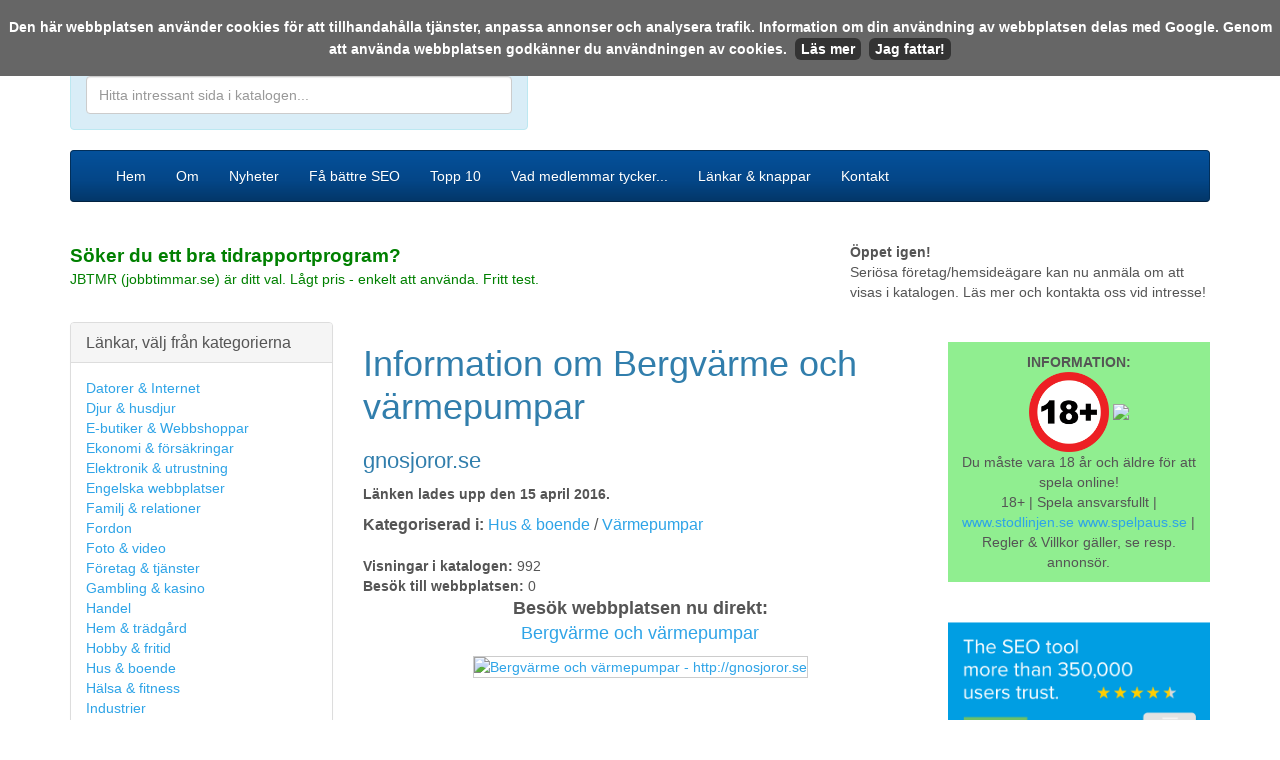

--- FILE ---
content_type: text/html; charset=UTF-8
request_url: https://www.svenskasajter.com/detaljer/gnosjoror.se
body_size: 8869
content:
<!DOCTYPE html>
<html lang="sv">
  <head>
    <meta charset="utf-8">
    <meta http-equiv="X-UA-Compatible" content="IE=edge">
    <meta name="viewport" content="width=device-width, initial-scale=1">
    <!-- The above 3 meta tags *must* come first in the head; any other head content must come *after* these tags -->
      <link rel="canonical" href="https://www.svenskasajter.com/gnosjoror.se" />
    <link rel="icon" href="https://www.svenskasajter.com/favicon.ico">
<link rel="shortcut icon" href="https://www.svenskasajter.com/favicon.ico">
<meta name="google-site-verification" content="XVHrWT2FijIhBhD_S0y_EoFcvbCIIa4qaoOX4fj0KWQ" />
    <title>Bergvärme och värmepumpar [...] | gnosjoror.se | Med på SvenskaSajter.com</title>
    <meta name="description" content="Bergvärme och värmepumpar med på SvenskaSajter.com: Välkommen till Gnosjö Rörledningsaffär AB,  din leverantör av bergvärme,  värmepumpar,  VVS installationer och badrumsin ..." />
<meta name="keywords" content="VVS Gislaved,  VVS Anderstorp,  VVS Reftele ,  rörmokare Gislaved,  rörmokare Reftele,  rörmokare Anderstorp,  bergvärme Reftele,  bergvärme Gislaved,  värmepump Reftele,  värmepumpar Gislaved,  värme" />
<META NAME="title" CONTENT="Bergvärme och värmepumpar [...] | gnosjoror.se | Med på SvenskaSajter.com">
<META NAME="ROBOTS" CONTENT="INDEX,FOLLOW,noarchive">

<META HTTP-EQUIV="Content-Language" CONTENT="sv">
<META NAME="publisher" CONTENT="SvenskaSajter.com">
<META NAME="author" CONTENT="SvenskaSajter.com">
<META NAME="copyright" CONTENT="SvenskaSajter.com">
<META NAME="language" CONTENT="sv">
<META NAME="revisit-after" CONTENT="2 days">
<meta name="verification" content="dde2418b75e3ac6aff2ca0efd3335af0" />
<META NAME="MSSmartTagsPreventParsing" content="true">
<!-- TradeDoubler site verification 1482614 -->
<meta name="verify-v1" content="VBgSM8GTcBTNbTTbFUN1B1CCnXbV9qQ17BOfDTgzVQg=" />
<base href="https://www.svenskasajter.com/" />

    <!-- Bootstrap core CSS -->
    <link href="/css/cerulean/bootstrap.min.css" rel="stylesheet">

    <!-- HTML5 shim and Respond.js for IE8 support of HTML5 elements and media queries -->
    <!--[if lt IE 9]>
      <script src="https://oss.maxcdn.com/html5shiv/3.7.3/html5shiv.min.js"></script>
      <script src="https://oss.maxcdn.com/respond/1.4.2/respond.min.js"></script>
    <![endif]-->

  </head>

<style type="text/css">
  
.post_form_subject_div {
display:none;
visibility:hidden;
margin:0;
padding:0;
width:0px;
height:0px;
}
  
.footerContainer {
  color:#fff;
  font-size: 90%;
}

h2 {
  font-size: 22px;
}

</style>

  <script src="cookiechoices.js" defer></script>
<script>
  document.addEventListener('DOMContentLoaded', function(event) {
    window.cookieChoices && cookieChoices.showCookieConsentBar && cookieChoices.showCookieConsentBar(
        (window.cookieOptions && cookieOptions.msg) || 'Den här webbplatsen använder cookies för att tillhandahålla tjänster, anpassa annonser och analysera trafik. Information om din användning av webbplatsen delas med Google. Genom att använda webbplatsen godkänner du användningen av cookies.',
        (window.cookieOptions && cookieOptions.close) || 'Jag fattar!',
        (window.cookieOptions && cookieOptions.learn) || 'Läs mer',
        (window.cookieOptions && cookieOptions.link) || 'https://www.svenskasajter.com/cookies');
  });
</script>

    <!-- Bootstrap core JavaScript
    ================================================== -->
    <!-- Placed at the end of the document so the pages load faster -->
    <script src="https://ajax.googleapis.com/ajax/libs/jquery/1.12.4/jquery.min.js"></script>
    <script>window.jQuery || document.write('<script src="js/jquery.min.js"><\/script>')</script>
    <script src="/js/bootstrap.min.js"></script>
   <!-- <script src="/js/datepicker-sv.js"></script>-->

  <body>
<div id="fb-root"></div>
<script>(function(d, s, id) {
  var js, fjs = d.getElementsByTagName(s)[0];
  if (d.getElementById(id)) return;
  js = d.createElement(s); js.id = id;
  js.src = "//connect.facebook.net/sv_SE/all.js#xfbml=1&appId=518959501463559";
  fjs.parentNode.insertBefore(js, fjs);
}(document, 'script', 'facebook-jssdk'));</script>

  <br>
    <div class="container">
<div class="pull-right hidden-xs"><a href="nytt/2026-01-17">Den 17 januari 2026</a></div>
<div class="row">
<div class="col-lg-7"><a href="./"><img src="images/logony.png" id="logony" border="0" /></a></div>
<div class="col-lg-5"><div class="alert alert-info">
  

 <form action="/sok" method="get" name="sokform">
      <strong>S&ouml;k i katalogen eller p&aring; webben:</strong><br>
      <input type="search" name="q" value="" placeholder="Hitta intressant sida i katalogen..." class="form-control"  id="q">
    </form>
       


</div></div>
<!--
<div class="col-lg-2">
<div class="alert alert-success">
<h4><a href="/lagg-till">L&auml;gg till l&auml;nk</a><br />
    <a href="//medlemmar.svenskasajter.com">Uppdatera l&auml;nk</a><br>
    <a href="/faq">Fr&aring;gor &amp; svar</a><br>
     <a href="/kontakt">Kontakt</a></h4>
</div>
     </div>
-->
</div>


    <nav class="navbar navbar-inverse">
      <div class="container">
        <div class="navbar-header">
          <button type="button" class="navbar-toggle collapsed" data-toggle="collapse" data-target="#navbar" aria-expanded="false" aria-controls="navbar">
            <span class="sr-only">Mobilanpassad meny för svenskasajter.com</span>
            <span class="icon-bar"></span>
            <span class="icon-bar"></span>
            <span class="icon-bar"></span>
          </button>
          <a class="navbar-brand visible-xs" href="#">SvenskaSajter.com</a>
        </div>

        <div id="navbar" class="collapse navbar-collapse">
   


          <ul class="nav navbar-nav">
            <li class=""><a href="./">Hem</a> </li>
            <li class=""><a href="om">Om</a> </li>
            <li class=""><a href="nytt/2026-01-17">Nyheter</a></li>
            <li class=""><a href="seo-sokord-overvakning">Få bättre SEO</a></li>
            <li class=""><a href="topp10">Topp 10</a></li>
            <li class=""><a href="recensioner-om-svenskasajter">Vad medlemmar tycker...</a></li>
            <li class=""><a href="lankresurser">L&auml;nkar & knappar</a></li>
            <li class=""><a href="kontakt">Kontakt</a></li>
          </ul>
       

        </div><!--/.nav-collapse -->
      </div>
    </nav>


<div class="row">
<div class="col-lg-8">
<img src="images/annonstext41-10.gif" width="41" height="10" /><br>

<a href="https://jbtmr.se" style="color:green" target="_blank" title="Läs mer här!"><strong style="font-size: 19px; font-weight: bold">Söker du ett bra tidrapportprogram?</strong><br>
JBTMR (jobbtimmar.se) är ditt val. Lågt pris - enkelt att använda. Fritt test.</a>


</div>
<div class="col-lg-4">
  <!--
<img src="images/annonstext41-10.gif" width="41" height="10" />
    <div class="adLink" onmouseover="this.style.backgroundColor='#E0E3FC';" onmouseout="this.style.backgroundColor='#FFFFFF';"><strong><a href="annons/double" target="_blank">Double</a></strong> - Visa annonser på din webbplats. Tjäna pengar.</div>
<div class="adLink" onmouseover="this.style.backgroundColor='#E0E3FC';" onmouseout="this.style.backgroundColor='#FFFFFF';"><strong><a href="annons/scandicpartners" target="_blank">Scandic Partners</a></strong> - Sveriges mest lönsamma affiliate program? Läs mer du också.</div>
-->
<img src="images/annonstext41-10.gif" width="41" height="10" /><br>
<strong>Öppet igen!</strong><br>
Seriösa företag/hemsideägare kan nu anmäla om att visas i katalogen. Läs mer och kontakta oss vid intresse!
</div></div>

<br>

<div class="row">
<div class="col-lg-3">



<div class="panel panel-default hidden-xs">
  <div class="panel-heading">
    <h3 class="panel-title">L&auml;nkar, välj från kategorierna</h3>
  </div>
  <div class="panel-body">
            <div class="menuItem"><a href="kat3.html"   title="Datorer & Internet"   >Datorer & Internet</a></div>
			           <div class="menuItem"><a href="kat20.html"   title="Djur & husdjur"   >Djur & husdjur</a></div>
			           <div class="menuItem"><a href="kat141.html"   title="E-butiker & Webbshoppar"   >E-butiker & Webbshoppar</a></div>
			           <div class="menuItem"><a href="kat53.html"   title="Ekonomi & försäkringar"   >Ekonomi & försäkringar</a></div>
			           <div class="menuItem"><a href="kat52.html"   title="Elektronik & utrustning"   >Elektronik & utrustning</a></div>
			           <div class="menuItem"><a href="kat263.html"   title="Engelska webbplatser"   >Engelska webbplatser</a></div>
			           <div class="menuItem"><a href="kat27.html"   title="Familj & relationer"   >Familj & relationer</a></div>
			           <div class="menuItem"><a href="kat2.html"   title="Fordon"   >Fordon</a></div>
			           <div class="menuItem"><a href="kat21.html"   title="Foto & video"   >Foto & video</a></div>
			           <div class="menuItem"><a href="kat54.html"   title="Företag & tjänster"   >Företag & tjänster</a></div>
			           <div class="menuItem"><a href="kat7.html"   title="Gambling & kasino"   >Gambling & kasino</a></div>
			           <div class="menuItem"><a href="kat26.html"   title="Handel"   >Handel</a></div>
			           <div class="menuItem"><a href="kat55.html"   title="Hem & trädgård"   >Hem & trädgård</a></div>
			           <div class="menuItem"><a href="kat10.html"   title="Hobby & fritid"   >Hobby & fritid</a></div>
			           <div class="menuItem"><a href="kat146.html"   title="Hus & boende"   >Hus & boende</a></div>
			           <div class="menuItem"><a href="kat9.html"   title="Hälsa & fitness"   >Hälsa & fitness</a></div>
			           <div class="menuItem"><a href="kat13.html"   title="Industrier"   >Industrier</a></div>
			           <div class="menuItem"><a href="kat5.html"   title="Jobb & utbildning"   >Jobb & utbildning</a></div>
			           <div class="menuItem"><a href="kat774.html"   title="Jordbruk, skogsbruk och fiske"   >Jordbruk, skogsbruk och fiske</a></div>
			           <div class="menuItem"><a href="kat143.html"   title="Juridik & rättsväsendet"   >Juridik & rättsväsendet</a></div>
			           <div class="menuItem"><a href="kat1.html"   title="Konst & humaniora"   >Konst & humaniora</a></div>
			           <div class="menuItem"><a href="kat248.html"   title="Logistik & transporter"   >Logistik & transporter</a></div>
			           <div class="menuItem"><a href="kat314.html"   title="Länder & regioner"   >Länder & regioner</a></div>
			           <div class="menuItem"><a href="kat57.html"   title="Mat & dryck"   >Mat & dryck</a></div>
			           <div class="menuItem"><a href="kat14.html"   title="Medicin & vård"   >Medicin & vård</a></div>
			           <div class="menuItem"><a href="kat114.html"   title="Mobil & SMS"   >Mobil & SMS</a></div>
			           <div class="menuItem"><a href="kat16.html"   title="Nyheter, tidningar, böcker, språk"   >Nyheter, tidningar, böcker, språk</a></div>
			           <div class="menuItem"><a href="kat41.html"   title="Personliga bloggar"   >Personliga bloggar</a></div>
			           <div class="menuItem"><a href="kat19.html"   title="Personliga hemsidor"   >Personliga hemsidor</a></div>
			           <div class="menuItem"><a href="kat152.html"   title="Relation & kärlek"   >Relation & kärlek</a></div>
			           <div class="menuItem"><a href="kat12.html"   title="Religion & tro"   >Religion & tro</a></div>
			           <div class="menuItem"><a href="kat280.html"   title="Resor & turism"   >Resor & turism</a></div>
			           <div class="menuItem"><a href="kat59.html"   title="Samhälle"   >Samhälle</a></div>
			           <div class="menuItem"><a href="kat42.html"   title="Skönhet & mode"   >Skönhet & mode</a></div>
			           <div class="menuItem"><a href="kat23.html"   title="Sport & avkoppling"   >Sport & avkoppling</a></div>
			           <div class="menuItem"><a href="kat6.html"   title="Underhållning"   >Underhållning</a></div>
			           <div class="menuItem"><a href="kat681.html"   title="Utomlands"   >Utomlands</a></div>
			           <div class="menuItem"><a href="kat303.html"   title="Vetenskap"   >Vetenskap</a></div>
			           <div class="menuItem"><a href="kat225.html"   style="color:#999999;" title="Denna kategori innehåller bilder och innehåll som kan vara stötande - klicka OK om du är minst 18 år."   >Vuxenrelaterat (18+)</a></div>
			  </div>

  </div>




<div class="panel panel-default hidden-xs">
  <div class="panel-heading">
    <h3 class="panel-title">Sm&aring;tt & gott</h3>
    </div>
  <div class="panel-body">
        <div>&raquo; <a href="/hur-din-hemsida-kan-synas-battre-i-google" title="Information om hur du kan få fler besökare till din hemsida eller blogg">Fler bes&ouml;kare till din hemsida/blogg?</a></div>
             <div>&raquo; <a href="/bra-bokforingsprogram-foretag-nyborjare-visma-eekonomi" target="_blank" rel="nofollow" title="Tips på bra bokföringsprogram för dig som vill starta företag eller har startat.">Bra bokf&ouml;ringsprogram f&ouml;r f&ouml;retagare</a></div>


  </div>
</div>



<!--
<br>
<div class="panel panel-default hidden-xs">
  <div class="panel-heading">
    <h3 class="panel-title">Guider</h3>
    </div>
  <div class="panel-body">

    <div>&raquo; <a href="/vart-man-kan-skapa-en-hemsida-enkelt" title="Unik guide som berättar hur och var du kan skapa en hemsida enkelt och snabbt.">Skapa en egen hemsida hos N.nu</a></div>
    <div>&raquo; <a href="/lanka-till-svenskasajter-fran-n-nu" title="Hur man aktiverar sin n.nu sida som Exklusiv länkpartner.">Hur man aktiverar sin N.nu sida som Exklusiv l&auml;nkpartner</a></div>
    
    <br />
    <div>&raquo; <a href="/tjaena-pengar-pa-internet-guide" title="Hur du kan tjäna pengar på din hemsida eller blogg">Hur du kan tj&auml;na pengar</a></div>


    <br />
  </div>
</div>
-->


    
 
<div class="panel panel-default hidden-xs">
  <div class="panel-heading">
    <h3 class="panel-title">Vad tycker medlemmar?</h3>
    </div>
  <div class="panel-body">

        <div style="font-family:Georgia, 'Times New Roman', Times, serif; font-size:14px;"> <a href="recensioner-om-svenskasajter#17">
      Vi har nu funnits med på "Svenska Sajter" några veckor och uppskattar de funktioner som finns både för besökare och länk      </a> (Av <a href="http://upptackarbyran.se" style="color:#009900" target="_blank">
      upptackarbyran.se      </a>) </div>
          </div></div>
  


</div>

<div class="col-lg-6">



<!--<div id="freeinfobox"><strong>OBS!</strong> SvenskaSajter.com &auml;r en helt kostnadsfri l&auml;nkkatalog. Skulle n&aring;gon n&auml;mna oss och kr&auml;va n&aring;n sorts betalning av dig s&aring; avbryt/bestrid direkt. Vi tar inte betalt f&ouml;r att visa t.ex denna infosida. Vi säljer inga uppgifter från ditt konto.</div>-->

<h1>Information om Bergvärme och värmepumpar</h1>
<h2>gnosjoror.se</h2>
<strong><p>L&auml;nken lades upp den 15 april 2016. </p></strong>

<!--<p><strong>Sk&ouml;ter du den h&auml;r webbplatsen?</strong> <a href="http://medlemmar.svenskasajter.com">Uppdatera l&auml;nkinformationen h&auml;r</a>.</p>-->

<div class="ContentDivBox">

<!--<div style="float:right; font-size:35px; font-family:Arial, Helvetica, sans-serif; font-weight:bold">
<a href="/pagerank-0" style="color:#006600; text-decoration:none">PR0</a>&nbsp;
</div>-->

<span style="font-size:16px"><strong>Kategoriserad i:</strong> <a href='kat146.html'>Hus & boende</a> / <a href='kat896.html'>Värmepumpar</a></span><br /><br>
<strong>Visningar i katalogen:</strong> 992<br />
<strong>Bes&ouml;k till webbplatsen: </strong> 0</div> 
    

 <p align="center" style="font-size:18px;"><strong>Bes&ouml;k webbplatsen nu direkt:</strong> <br />
<a href="http://gnosjoror.se"  target="_blank" id="44574" >Bergvärme och värmepumpar</a></p>





    <center><a href="http://gnosjoror.se"  id="44574" target="_blank" style="border:0px"    ><img src="https://api.pagepeeker.com/v2/thumbs.php?size=l&url=gnosjoror.se" border="0" width="320" height="240"  style="border:1px solid #CCCCCC"  alt="Bergvärme och värmepumpar - http://gnosjoror.se" /></a></center>
   <br />


<div id='StatusCheckDiv' style="text-align:center; padding:5px"></div>

<h2 class="h22">Beskrivning</h2>
<p><span style="font-size:120%; font-family:Arial, Helvetica, sans-serif; line-height:150%; color:#990000">


	Välkommen till Gnosjö Rörledningsaffär AB,  din leverantör av bergvärme,  värmepumpar,  VVS installationer och badrumsinredning bland mycket annat. <br />
<br />
Företaget har sin bas i Gnosjö,  men våra rörmokare är verksamma även i Gislaved,  Anderstorp och Reftele med omnejd. Besök oss gärna på webben redan idag,  vi kan värmepump!
		



	</span></p>


<h2 class="h22">Dela med dig!</h2>
<!-- I got these buttons from simplesharebuttons.com -->
<div id="share-buttons">
 
<!-- Facebook -->
<a href="http://www.facebook.com/sharer.php?u=https://www.svenskasajter.com/detaljer/gnosjoror.se" rel="nofollow" target="_blank"><img src="https://www.simplesharebuttons.com/images/somacro/facebook.png" alt="Facebook" /></a>
 
<!-- Twitter -->
<a href="http://twitter.com/share?url=https://www.svenskasajter.com/detaljer/gnosjoror.se&text=Kolla in den här sidan" rel="nofollow"  target="_blank"><img src="https://www.simplesharebuttons.com/images/somacro/twitter.png" alt="Twitter" /></a>
 
<!-- Google+ -->
<a href="https://plus.google.com/share?url=https://www.svenskasajter.com/detaljer/gnosjoror.se" rel="nofollow"  target="_blank"><img src="https://www.simplesharebuttons.com/images/somacro/google.png" alt="Google" /></a>
 
<!-- Digg -->
<a href="http://www.digg.com/submit?url=https://www.svenskasajter.com/detaljer/gnosjoror.se" rel="nofollow"  target="_blank"><img src="https://www.simplesharebuttons.com/images/somacro/diggit.png" alt="Digg" /></a>
 
<!-- Reddit -->
<a href="http://reddit.com/submit?url=https://www.svenskasajter.com/detaljer/gnosjoror.se&title=Kolla in den här sidan" rel="nofollow"  target="_blank"><img src="https://www.simplesharebuttons.com/images/somacro/reddit.png" alt="Reddit" /></a>
 
<!-- LinkedIn -->
<a href="http://www.linkedin.com/shareArticle?mini=true&url=https://www.svenskasajter.com/detaljer/gnosjoror.se" rel="nofollow"  target="_blank"><img src="https://www.simplesharebuttons.com/images/somacro/linkedin.png" alt="LinkedIn" /></a>
 
<!-- Pinterest -->
<a rel="nofollow"  href="javascript:void((function()%7Bvar%20e=document.createElement('script');e.setAttribute('type','text/javascript');e.setAttribute('charset','UTF-8');e.setAttribute('src','https://assets.pinterest.com/js/pinmarklet.js?r='+Math.random()*99999999);document.body.appendChild(e)%7D)());"><img src="https://www.simplesharebuttons.com/images/somacro/pinterest.png" alt="Pinterest" /></a>
 
<!-- StumbleUpon-->
<a rel="nofollow"  href="http://www.stumbleupon.com/submit?url=https://www.svenskasajter.com/detaljer/gnosjoror.se&title=Kolla in den här sidan" target="_blank"><img src="https://www.simplesharebuttons.com/images/somacro/stumbleupon.png" alt="StumbleUpon" /></a>
 
<!-- Email -->
<a rel="nofollow"  href="mailto:?Subject=Kolla in sidan!&Body=Jag%20såg%20detta%20och%20tänkte%20på%20dig!%20 https://www.svenskasajter.com/detaljer/gnosjoror.se"><img src="https://www.simplesharebuttons.com/images/somacro/email.png" alt="Email" /></a>
 
</div>

<h2 class="h22">Nyckelord</h2>
<p>
<a href="/sok?q=VVS Gislaved">VVS Gislaved</a> &nbsp;&nbsp; 
<a href="/sok?q=VVS Anderstorp">  VVS Anderstorp</a> &nbsp;&nbsp; 
<a href="/sok?q=VVS Reftele">  VVS Reftele </a> &nbsp;&nbsp; 
<a href="/sok?q=rörmokare Gislaved">  rörmokare Gislaved</a> &nbsp;&nbsp; 
<a href="/sok?q=rörmokare Reftele">  rörmokare Reftele</a> &nbsp;&nbsp; 
<a href="/sok?q=rörmokare Anderstorp">  rörmokare Anderstorp</a> &nbsp;&nbsp; 
<a href="/sok?q=bergvärme Reftele">  bergvärme Reftele</a> &nbsp;&nbsp; 
<a href="/sok?q=bergvärme Gislaved">  bergvärme Gislaved</a> &nbsp;&nbsp; 
<a href="/sok?q=värmepump Reftele">  värmepump Reftele</a> &nbsp;&nbsp; 
<a href="/sok?q=värmepumpar Gislaved">  värmepumpar Gislaved</a> &nbsp;&nbsp; 
<a href="/sok?q=värme">  värme</a>  
</p>






<h2 class="h22">Kontakta</h2>
<p>
<strong>E-post:</strong> <a rel="nofollow"  href="http://gnosjoror.se/kontakt.html" target="_blank">http://gnosjoror.se/kontakt.html</a>
</p>
<br />









<h2 class="h22">Mer statistik om den h&auml;r webbplatsen</h2>
<br />
<a name="statistik"></a>
<strong>Indexerade sidor:</strong> <a href="http://www.google.com/search?q=site:http%3A%2F%2Fgnosjoror.se" target="_blank" rel="nofollow">Google</a>&nbsp;|&nbsp;<a href="http://search.yahoo.com/search?p=site:http://gnosjoror.se" target="_blank" rel="nofollow">Yahoo!</a>&nbsp;|&nbsp;<a href="http://www.bing.com/search?q=site:http://gnosjoror.se" target="_blank" rel="nofollow">Bing</a><br />
<strong>Tillbakal&auml;nkar:</strong> <a href="http://www.google.com/search?q=link:http%3A%2F%2Fgnosjoror.se" target="_blank" rel="nofollow">Google</a>&nbsp;|&nbsp;<a href="http://search.yahoo.com/search?p=link:http://gnosjoror.se" target="_blank" rel="nofollow">Yahoo!</a>&nbsp;|&nbsp;<a href="http://www.bing.com/search?q=link:http://gnosjoror.se" target="_blank" rel="nofollow">Bing</a><br />
<strong>Whois koll:</strong> <a href="http://who.is/whois-com/ip-address/gnosjoror.se" target="_blank" rel="nofollow">Who.is</a><br />
<strong>Webbhistorik:</strong> <a href="http://web.archive.org/web/*/http%3A%2F%2Fgnosjoror.se" target="_blank" rel="nofollow">Internet Archive</a><br />
<br />
<br />

<!--
<br />
<h2 class="h22">Bes&ouml;k med din mobiltelefon!</h2>
<p>
Sidan kan bes&ouml;kas i din mobiltelefon ocks&aring;. T&auml;nk p&aring; att sidan kanske inte &auml;r optimerad f&ouml;r visning i mobiltelefon. Scanna koden nedan i mobilen och du kommer till deras sida automatiskt!
</p>
<p><img src="http://qrcode.kaywa.com/img.php?s=5&amp;d=http%3A%2F%2Fgnosjoror.se" alt="qrcode"  /></p>

-->




<!-- Main Page Content End -->	



</div>


<div class="col-lg-3">
 <img src="images/annonstext41-10.gif" width="41" height="10"  /><br> 
<div style="background-color: lightgreen; padding:10px">
  <center><strong>INFORMATION:</strong><br><img src="https://spelsidorna.com/images/18.png" width="80"> <a href="https://www.spelinspektionen.se" target="_blank" rel="nofollow"><img src="/images/spelinspektionenlogo.png" width="80"></a><br>Du måste vara 18 år och äldre för att spela online!<br>
18+ | Spela ansvarsfullt | <a href="https://www.stodlinjen.se" target="_blank" rel="nofollow">www.stodlinjen.se</a> <a href="https://www.spelpaus.se" target="_blank" rel="nofollow">www.spelpaus.se</a> | Regler & Villkor gäller, se resp. annonsör.</center>
</div>
<br>


 <img src="images/annonstext41-10.gif" width="41" height="10"  /><br> 
<a href="https://www.seobility.net/en/?px=2&amp;a_aid=6422cf8207ed1&amp;a_bid=9471021e" target="_blank"><img src="//affiliate.seobility.net/accounts/default1/yywnbg/9471021e.png" alt="Seobility SEO Tool" title="Seobility SEO Tool" style="width: 100%;" /></a><img style="border:0" src="https://affiliate.seobility.net/scripts/yywnig?a_aid=6422cf8207ed1&amp;a_bid=9471021e" width="1" height="1" alt="" />
<br>









    <img src="images/annonstext41-10.gif" width="41" height="10"  /><br>
<a href="https://xn--krkort-wxa.se/#a_aid=686&amp;a_bid=a88c8c13" target="_blank" rel="nofollow"><img src="https://scandicpartners.se/b/korkort.se/250-240/korkort-3.gif" alt="körkort" title="körkort" style="width:100%" border="0" /></a><img style="border:0" src="https://scandicpartners.se/scripts/imp.php?a_aid=686&amp;a_bid=a88c8c13" width="1" height="1" alt="" />



<div>&nbsp;</div>

  



 
<div class="panel panel-default">
  <div class="panel-heading">
    <h3 class="panel-title">Senaste 15 VIP l&auml;nkarna</h3>
    </div>
  <div class="panel-body">
    <ol style="padding-left:15px !important">

            <li><a style="color:green" href="/detaljer/kroppia.se">Skräddarsydd vård för optimal smärtfrihet | Kiropraktor Malmö | Kroppia</a></li>
        <li><a style="color:green" href="/detaljer/helloclean.se">Helloclean.se - So fresh,    so Hello Clean</a></li>
        <li><a style="color:green" href="/detaljer/myacademy.se">Myacademy.se - Digital läxhjälp från toppstudenter!</a></li>
        <li><a style="color:green" href="/detaljer/studybuddy.se">Studybuddy.se - Störst i Sverige på läxhjälp</a></li>
        <li><a style="color:green" href="/detaljer/toddly.nu">Toddly.nu - Förenklar vardagen för småbarnsföräldrar</a></li>
        <li><a style="color:green" href="/detaljer/www.heykiddo.se">Heykiddo.se Aktiv barnpassning med utbildad nanny</a></li>
        <li><a style="color:green" href="/detaljer/www.kontorsmax.se">Kontorsmax - kontorsmaterial online</a></li>
        <li><a style="color:green" href="/detaljer/soderhamnseltjanst.se">Söderhamns Eltjänst AB</a></li>
        </ol>
  </div>
    </div>
  

  
                
     








     
  <div>&nbsp;</div>
  
<div class="panel panel-default">
  <div class="panel-heading">
    <h3 class="panel-title">Urval av exklusiva l&auml;nkpartners</h3>
    </div>
  <div class="panel-body">

    <div style="padding-bottom:5px;"><a href="/detaljer/billigfestlokal.weebly.com" style="text-decoration:none"><strong>Billig Festlokal till bröllop</strong></a></div>
<div style="padding-bottom:5px;"><a href="/detaljer/korkortsutbildning.wordpress.com" style="text-decoration:none"><strong>Körkortsutbildning och kurser</strong></a></div>
<div style="padding-bottom:5px;"><a href="/detaljer/www.kollaregnummer.n.nu" style="text-decoration:none"><strong>Kolla regnummer</strong></a></div>
<div style="padding-bottom:5px;"><a href="/detaljer/www.garageportlund.se" style="text-decoration:none"><strong>Garageport Center Skåne</strong></a></div>
<div style="padding-bottom:5px;"><a href="/detaljer/alltomrosenrot.se" style="text-decoration:none"><strong>Allt om Rosenrot</strong></a></div>
<div style="padding-bottom:5px;"><a href="/detaljer/www.styrka.n.nu" style="text-decoration:none"><strong>Hitta din styrka. Allt du behöver veta om styrketräning.</strong></a></div>
<div style="padding-bottom:5px;"><a href="/detaljer/www.servettryckeri.se" style="text-decoration:none"><strong>Servett - Servettryck - Servettryckeri</strong></a></div>
<div style="padding-bottom:5px;"><a href="/detaljer/lenissweden.blogspot.com" style="text-decoration:none"><strong>Blogger da Lenis</strong></a></div>
<div style="padding-bottom:5px;"><a href="/detaljer/ekonomifakta.bloggo.nu" style="text-decoration:none"><strong>Ekonomifakta</strong></a></div>
<div style="padding-bottom:5px;"><a href="/detaljer/www.bensinkort.n.nu" style="text-decoration:none"><strong>Billig bensin med ett bensinkort</strong></a></div>
<div style="padding-bottom:5px;"><a href="/detaljer/philipalfort.se" style="text-decoration:none"><strong>Tandläkare Philip Alfort</strong></a></div>
<div style="padding-bottom:5px;"><a href="/detaljer/kreditkortutanavgift.weebly.com" style="text-decoration:none"><strong>Kreditkort utan avgift</strong></a></div>
<div style="padding-bottom:5px;"><a href="/detaljer/www.xnlneblocket-15a.se" style="text-decoration:none"><strong>Låna pengar</strong></a></div>
<div style="padding-bottom:5px;"><a href="/detaljer/hankman-pme.blogspot.se" style="text-decoration:none"><strong>Precious Metals & Energy</strong></a></div>
<div style="padding-bottom:5px;"><a href="/detaljer/lanforetag.weebly.com" style="text-decoration:none"><strong>Låna till företag</strong></a></div>
<div style="padding-bottom:5px;"><a href="/detaljer/www.streetwear.n.nu" style="text-decoration:none"><strong>Streetwear | Affärer tips om var kläderna hittas.</strong></a></div>
<div style="padding-bottom:5px;"><a href="/detaljer/www.xn--hyralastbilsslprebro-ozb11b.se" style="text-decoration:none"><strong>OF Ekeri</strong></a></div>
<div style="padding-bottom:5px;"><a href="/detaljer/ostervik9.blogspot.com" style="text-decoration:none"><strong>Östervik</strong></a></div>
<div style="padding-bottom:5px;"><a href="/detaljer/www.proteindrink.n.nu" style="text-decoration:none"><strong>Bra proteindrink</strong></a></div>
<div style="padding-bottom:5px;"><a href="/detaljer/www.tandblekningstockholm.se" style="text-decoration:none"><strong>Tandblekning Stockholm</strong></a></div>
 </div>
</div>

     
          
      

<div class="fb-like-box" data-href="https://www.facebook.com/pages/SvenskaSajtercom/153285194809421" data-width="250" data-height="250" data-show-faces="true" data-stream="false" data-header="true"></div>

  <div>&nbsp;</div>
  
  
   




</div>

</div>


           <img src="images/annonstext41-10.gif" width="41" height="10"  /><br>

<a href="https://www.seobility.net/en/?px=2&amp;a_aid=6422cf8207ed1&amp;a_bid=a7e1b5b9" target="_blank"><img src="//affiliate.seobility.net/accounts/default1/yywnbg/a7e1b5b9.png" alt="Seobility SEO Tool" title="Seobility SEO Tool" style="width:100%" /></a><img style="border:0" src="https://affiliate.seobility.net/scripts/yywnig?a_aid=6422cf8207ed1&amp;a_bid=a7e1b5b9" width="1" height="1" alt="" />



<div class=" navbar navbar-inverse">
      <div class="container">

<div class="row">

<div class="col-md-3 footerContainer">Copyright &copy;
          2026          SvenskaSajter.com<br>
          Alla r&auml;ttigheter reserverade - Innehar F-skatt.
</div>
<div class="col-md-6 footerContainer">

<center>
 <strong>Thumbshots</strong>: <a href="http://pagepeeker.com" title="Website Thumbshots by PagePeeker">Website Thumbshots by PagePeeker</a><br />
        <strong>Monitoring:</strong> <a href="https://www.serviceuptime.com" onclick="this.href='https://www.ServiceUptime.com/?aff=31GA'" onMouseOut="this.href = 'https://www.ServiceUptime.com'; return true;" title="ServiceUptime.com - website monitoring service" target="_blank">Free website monitoring service</a><br />
Tips: <A href="https://jobbtimmar.se">bra online tidrapportering</a></center>

</div>

<div class="col-md-3 footerContainer" >
<a href="https://twitter.com/svenskasajter" target="_blank">Twitter</a> | <a href="cookies">Information om cookies</a> |
          <a href="villkor">Anv&auml;ndarvillkor</a> | <a href="sajtkarta">Sajtkarta</a>
</div>


</div></div>

</div>


    </div><!-- /.container -->





<script type="text/javascript">
var links = document.getElementsByTagName('a');

for( i = 0; i < links.length; i++ )
{
    if( links[i].id.match(/^\d+$/) )
    {
        links[i].onmousedown = click;
    }
}

function click()
{
    img = new Image();
    img.src = 'https://www.svenskasajter.com/lank-ut.php?id='+this.id+'';
    return true;
}    
</script>


<!-- Start of StatCounter Code -->
<script type="text/javascript">
sc_project=3646637; 
sc_invisible=1; 
sc_partition=43; 
sc_security="8eb091e8"; 
</script>
<script type="text/javascript"
src="https://www.statcounter.com/counter/counter.js"></script><noscript><div
class="statcounter"><a title="Bergvärme och värmepumpar [...] | gnosjoror.se | Med på SvenskaSajter.com"
href="https://www.statcounter.com/" target="_blank"><img
class="statcounter"
src="https://c44.statcounter.com/3646637/0/8eb091e8/1/"
alt="Bergvärme och värmepumpar [...] | gnosjoror.se | Med på SvenskaSajter.com" ></a></div></noscript>
<!-- End of StatCounter Code -->
<!--<script type="text/javascript" src="http://www.adtraction.com/t/t?as=28222201&t=1&tk=0&trt=2" charset="ISO-8859-1"></script>-->
    
  </body>
</html>
